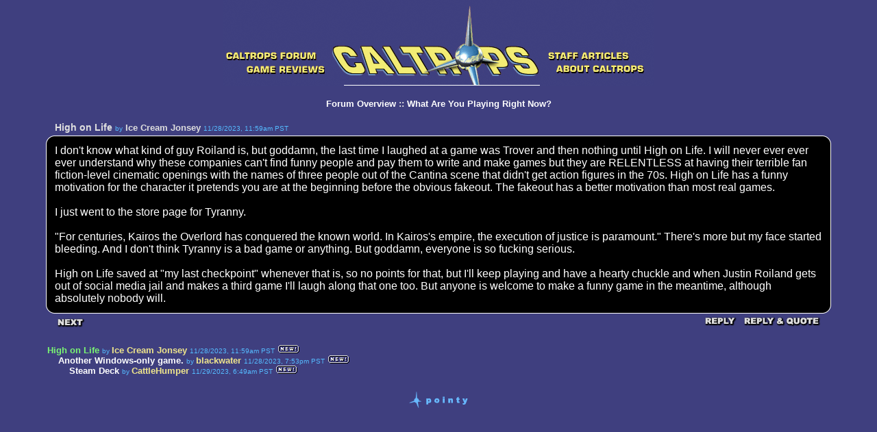

--- FILE ---
content_type: text/html; charset=utf-8
request_url: https://www.caltrops.com/pointy.php?action=viewPost&pid=215991
body_size: 2108
content:

<HTML>
  <HEAD>
    <TITLE>Caltrops - What Are You Playing Right Now? - High on Life </TITLE>
    <LINK REL="stylesheet" TYPE="text/css" HREF="pointyStyle-default.css">
  </HEAD>

  <BODY>

    <TABLE WIDTH="90%" BORDER="0" CELLPADDING="0" CELLSPACING="0" ALIGN="center">


<!-- THE TITLE MENU -->

      <TR>
        <TD WIDTH="100%" ALIGN="center">
	   <TABLE WIDTH="628" BORDER="0" CELLPADDING="0" CELLSPACING="0">
      </TR>
          <TD COLSPAN="3"><IMG SRC="images/forum-blue-menu_01.gif" WIDTH="628" HEIGHT="65" BORDER="0" ALT=""></TD>
      </TR>
      <TR>
	 <TD><A HREF="https://www.caltrops.com/pointy.php?sid=1"><IMG SRC="images/forum-blue-menu_02.gif" WIDTH="154" HEIGHT="26" BORDER="0" ALT=""></A></TD>
	 <TD ROWSPAN="2"><A HREF="https://www.caltrops.com"><IMG SRC="images/forum-blue-menu_03.gif" WIDTH="308" HEIGHT="61" BORDER="0" ALT=""></A></TD>
	 <TD><A HREF="https://www.caltrops.com/category/article"><IMG SRC="images/forum-blue-menu_04.gif" WIDTH="166" HEIGHT="26" BORDER="0" ALT=""></A></TD>
      </TR>
      </TR>
      <TD><A HREF="https://www.caltrops.com/category/review"><IMG SRC="images/forum-blue-menu_05.gif" WIDTH="154" HEIGHT="35" BORDER="0" ALT=""></A></TD>
      <TD><A HREF="https://www.caltrops.com/about"><IMG SRC="images/forum-blue-menu_06.gif" WIDTH="166" HEIGHT="35" BORDER="0" ALT=""></A></TD>
      </TR>
	 </TABLE>
      <TR><TD>&nbsp;</TD></TR>


<!-- THE TEXT HEADER -->

      <TR>
        <TD WIDTH="100%" ALIGN="center" CLASS="medium">
          <A HREF="/pointy.php?action=viewSite&sid=1">Forum Overview</A>
          ::
          <A HREF="/pointy.php?action=viewForum&fid=1508">What Are You Playing Right Now?</A>
          <BR>
        </TD>
      </TR>

      <TR><TD>&nbsp;</TD></TR>


<!-- THE POST -->

      <TR>
        <TD WIDTH="100%">

          <TABLE WIDTH="100%" BORDER="0" CELLPADDING="0" CELLSPACING="0" ALIGN="center">
            <TR>
              <TD WIDTH="16"></TD>
              <TD CLASS="medium"><SPAN CLASS="header">High on Life </SPAN> <SPAN CLASS="small">by</SPAN> Ice Cream Jonsey <SPAN CLASS="small">11/28/2023, 11:59am PST</SPAN></TD>
              <TD WIDTH="16"></TD>
            </TR>

            <TR>
              <TD><IMG SRC="images/pointy-default-post_01.gif" BORDER="0" ALT=""></TD>
              <TD BACKGROUND="images/pointy-default-post_02.gif"></TD>
              <TD><IMG SRC="images/pointy-default-post_03.gif" BORDER="0" ALT=""></TD>
            </TR>
            <TR>
              <TD BACKGROUND="images/pointy-default-post_04.gif"></TD>
              <TD BACKGROUND="images/pointy-default-post_05.gif" CLASS="post">I don't know what kind of guy Roiland is, but goddamn, the last time I laughed at a game was Trover and then nothing until High on Life. I will never ever ever ever understand why these companies can't find funny people and pay them to write and make games but they are RELENTLESS at having their terrible fan fiction-level cinematic openings with the names of three people out of the Cantina scene that didn't get action figures in the 70s. High on Life has a funny motivation for the character it pretends you are at the beginning before the obvious fakeout. The fakeout has a better motivation than most real games. <BR>
<BR>
I just went to the store page for Tyranny. <BR>
<BR>
"For centuries, Kairos the Overlord has conquered the known world. In Kairos's empire, the execution of justice is paramount." There's more but my face started bleeding. And I don't think Tyranny is a bad game or anything. But goddamn, everyone is so fucking serious. <BR>
<BR>
High on Life saved at "my last checkpoint" whenever that is, so no points for that, but I'll keep playing and have a hearty chuckle and when Justin Roiland gets out of social media jail and makes a third game I'll laugh along that one too. But anyone is welcome to make a funny game in the meantime, although absolutely nobody will.</TD>
              <TD BACKGROUND="images/pointy-default-post_06.gif"></TD>
            </TR>
            <TR>
              <TD><IMG SRC="images/pointy-default-post_07.gif" BORDER="0" ALT=""></TD>
              <TD BACKGROUND="images/pointy-default-post_08.gif"></TD>
              <TD><IMG SRC="images/pointy-default-post_09.gif" BORDER="0" ALT=""></TD>
            </TR>

            <TR>
              <TD></TD>
              <TD WIDTH="100%">

                <TABLE WIDTH="100%" BORDER="0" CELLPADDING="0" CELLSPACING="0" ALIGN="center">
                  <TR>
                    <TD ALIGN="left">
                      <A HREF="?action=viewPost&pid=215993"><IMG SRC="images/pointy-default-nextbutton.gif" ALT="NEXT" BORDER="0" ALT=""></A>
                    </TD>
                    <TD ALIGN="right">
                      <A HREF="/pointy.php?action=makePost1337&ppid=215991"><IMG SRC="images/pointy-default-replybutton.gif" ALT="REPLY"  BORDER="0"></A>
                      <A HREF="/pointy.php?action=makePost1337&ppid=215991&quote=true"><IMG SRC="images/pointy-default-replyquotebutton.gif" ALT="QUOTE" BORDER="0"></A>
                    </TD>
                    <TD></TD>
                  </TR>
                </TABLE>

              </TD>
            </TR>
          </TABLE>

        </TD>
      </TR>

      <TR><TD>&nbsp;</TD></TR>


<!-- THE THREAD -->

      <TR>
        <TD WIDTH="100%">

          <TABLE WIDTH="100%" BORDER="0" CELLPADDING="0" CELLSPACING="5" ALIGN="center">
            <TR>
              <TD CLASS="medium">
                <SPAN CLASS="highlight">High on Life </SPAN> <SPAN CLASS="small">by </SPAN> <SPAN CLASS="highlight_author">Ice Cream Jonsey</SPAN> <SPAN CLASS="small"> 11/28/2023, 11:59am PST</SPAN> <IMG SRC="images/pointy-default-new.gif" ALT="NEW" BORDER="0" ALT=""><BR>
                &nbsp;&nbsp;&nbsp;&nbsp;<A HREF="?action=viewPost&pid=215993">Another Windows-only game.</A> <SPAN CLASS="small">by </SPAN> <SPAN CLASS="highlight_author">blackwater</SPAN> <SPAN CLASS="small"> 11/28/2023, 7:53pm PST</SPAN> <IMG SRC="images/pointy-default-new.gif" ALT="NEW" BORDER="0" ALT=""><BR>
                &nbsp;&nbsp;&nbsp;&nbsp;&nbsp;&nbsp;&nbsp;&nbsp;<A HREF="?action=viewPost&pid=215995">Steam Deck</A> <SPAN CLASS="small">by </SPAN> <SPAN CLASS="highlight_author">CattleHumper</SPAN> <SPAN CLASS="small"> 11/29/2023, 6:49am PST</SPAN> <IMG SRC="images/pointy-default-new.gif" ALT="NEW" BORDER="0" ALT=""><BR>
              </TD>
            </TR>
          </TABLE>

        </TD>
      </TR>


<!-- THE FOOTER -->

      <TR><TD>&nbsp;</TD></TR>

      <TR>
        <TD WIDTH="100%" ALIGN="center">
          <IMG SRC="images/pointy-default-pointylogo.gif" BORDER="0" ALT="powered by pointy">
        </TD>
      </TR>

      <TR><TD>&nbsp;</TD></TR>

    </TABLE>
 <script type="text/javascript">
var gaJsHost = (("https:" == document.location.protocol) ? "https://ssl." : "http://www.");
document.write(unescape("%3Cscript src='" + gaJsHost + "google-analytics.com/ga.js' type='text/javascript'%3E%3C/script%3E"));
</script>
<script type="text/javascript">
var pageTracker = _gat._getTracker("UA-2716345-2");
pageTracker._initData();
pageTracker._trackPageview();
</script>
  </BODY>
</HTML>

--- FILE ---
content_type: text/css
request_url: https://www.caltrops.com/pointyStyle-default.css
body_size: 708
content:
BODY {
  background-color: #3f3f7f;

  margin-top: 0px;
  margin-left: 0px;
  margin-right: 0px;
  margin-bottom: 0px;
}

A:link { text-decoration: none; color: #ffffff; }
A:visited { text-decoration: none; color: #c0c0c0; }
A:active { text-decoration: none; color: #ffffff; }
A:hover { text-decoration: none; color: #ffffff; }

BLOCKQUOTE {
  color: #ffffff;
  font-family: arial, geneva, verdana, helevtica, sans-serif;
  font-size: 16px;
  line-height: 20px;
  font-style: normal;
  font-weight: normal;

  border: solid;
  border-color: #55bbff;
  border-width: 1px;
  padding-top: 4px;
  padding-left: 8px;
  padding-right: 8px;
  padding-bottom: 4px;

  background-color :#000000;
}

IMG {
  padding-top: 0px;
  padding-bottom: 0px;
}

INPUT {
  color: #000000;
  font-family: verdana, geneva, arial, helevtica, sans-serif;
  font-size: 16px;
  line-height: 14px;
  font-style: normal;
  font-weight: normal;

  border: 0px;
  background-color: #6b95c7;
}

TEXTAREA {
  color: #000000;
  font-family: verdana, geneva, arial, helevtica, sans-serif;
  font-size: 16px;
  line-height: 14px;
  font-style: normal;
  font-weight: normal;

  width: 100%;
  border: 0px;
  background-color: #6b95c7;
}



.small {
  color: #55bbff;
  font-family: verdana, geneva, arial, helevtica, sans-serif;
  font-size: 10px;
  line-height: 12px;
  font-style: normal;
  font-weight: normal;
}

.small A:link { text-decoration: none; color: #ffffff; }
.small A:visited { text-decoration: none; color: #c0c0c0; }
.small A:active { text-decoration: none; color: #ffffff; }
.small A:hover { text-decoration: none; color: #55bbff; }

.medium {
  color: #dfdfdf;
  font-family: verdana, geneva, arial, helevtica, sans-serif;
  font-size: 13px;
  line-height: 15px;
  font-style: normal;
  font-weight: bold;
}

.medium A:link { text-decoration: none; color: #ffffff; }
.medium A:visited { text-decoration: none; color: #c0c0c0; }
.medium A:active { text-decoration: none; color: #ffffff; }
.medium A:hover { text-decoration: none; color: #dfdfdf; }

.large {
  color: #ffffff;
  font-family: verdana, geneva, arial, helevtica, sans-serif;
  font-size: 14px;
  line-height: 18px;
  font-style: bold;
  font-weight: bold;
}

.large A:link { text-decoration: none; color: #ffffff; }
.large A:visited { text-decoration: none; color: #c0c0c0; }
.large A:active { text-decoration: none; color: #ffffff; }
.large A:hover { text-decoration: none; color: #ffffff; }

.header {
  color: #dfdfdf;
  font-family: verdana, geneva, arial, helevtica, sans-serif;
  font-size: 14px;
  line-height: 18px;
  font-style: bold;
  font-weight: bold;
}

.header A:link { text-decoration: none; color: #ffffff; }
.header A:visited { text-decoration: none; color: #c0c0c0; }
.header A:active { text-decoration: none; color: #ffffff; }
.header A:hover { text-decoration: none; color: #dfdfdf; }



.post {
  color: #ffffff;
  font-family: arial, geneva, verdana, helevtica, sans-serif;
  font-size: 16px;
  font-style: normal;
  font-weight: normal;

  background-color: #000000;
}

.post A:link { text-decoration: none; color: #55bbff; }
.post A:visited { text-decoration: none; color: #1166aa; }
.post A:active { text-decoration: none; color: #55bbff; }
.post A:hover { text-decoration: none; color: #55bbff; }

.post_cite {
  color: #55bbff;
  font-family: arial, geneva, verdana, helevtica, sans-serif;
  font-size: 10px;
  line-height: 8px;
  font-style: normal;
  font-weight: normal;
}

.post_cite A:link { text-decoration: none; color: #55bbff; }
.post_cite A:visited { text-decoration: none; color: #1166aa; }
.post_cite A:active { text-decoration: none; color: #55bbff; }
.post_cite A:hover { text-decoration: none; color: #55bbff; }

.highlight {
  color: #7af573;
  font-family: verdana, geneva, arial, helevtica, sans-serif;
  font-size: 13px;
  line-height: 15px;
  font-style: normal;
  font-weight: bold;
}

.highlight_small {
  color: #99FFFF;
  font-family: verdana, geneva, arial, helvetica, sans-serif;
  font-size: 10px;
  line-height: 12px;
  font-style: normal;
  font-weight: bold;
}

.highlight_author {
 color: #F0E68C;
 font-family: verdana, geneva, arial, helvetica, sans-serif;
  font-size: 13px;
  line-height: 15px;
  font-style: normal;
  font-weight: bold;
  }
